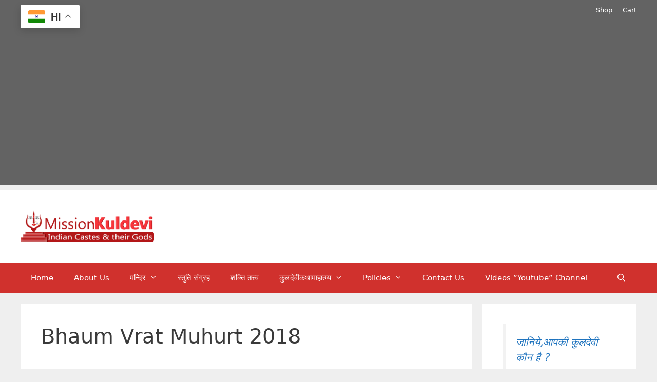

--- FILE ---
content_type: text/html; charset=UTF-8
request_url: https://www.missionkuldevi.in/tag/bhaum-vrat-muhurt-2018/
body_size: 18620
content:
<!DOCTYPE html><html lang="en-US"><head><meta charset="UTF-8"><link rel="profile" href="https://gmpg.org/xfn/11"><meta name='robots' content='noindex, follow' /><script>window._wca = window._wca || [];</script><link type="text/css" media="all" href="https://www.missionkuldevi.in/wp-content/cache/bpminifycss/css/bpminifycss_9a1a6314d616557360378f6ba3aa5193.css" rel="stylesheet" /><title>Bhaum Vrat Muhurt 2018 Archives - Mission Kuldevi - Indian Castes and their Gods</title><meta property="og:locale" content="en_US" /><meta property="og:type" content="article" /><meta property="og:title" content="Bhaum Vrat Muhurt 2018 Archives - Mission Kuldevi - Indian Castes and their Gods" /><meta property="og:url" content="https://www.missionkuldevi.in/tag/bhaum-vrat-muhurt-2018/" /><meta property="og:site_name" content="Mission Kuldevi - Indian Castes and their Gods" /><meta name="twitter:card" content="summary_large_image" /><script type="application/ld+json" class="yoast-schema-graph">{"@context":"https://schema.org","@graph":[{"@type":"CollectionPage","@id":"https://www.missionkuldevi.in/tag/bhaum-vrat-muhurt-2018/","url":"https://www.missionkuldevi.in/tag/bhaum-vrat-muhurt-2018/","name":"Bhaum Vrat Muhurt 2018 Archives - Mission Kuldevi - Indian Castes and their Gods","isPartOf":{"@id":"https://www.missionkuldevi.in/#website"},"primaryImageOfPage":{"@id":"https://www.missionkuldevi.in/tag/bhaum-vrat-muhurt-2018/#primaryimage"},"image":{"@id":"https://www.missionkuldevi.in/tag/bhaum-vrat-muhurt-2018/#primaryimage"},"thumbnailUrl":"https://i0.wp.com/www.missionkuldevi.in/wp-content/uploads/2018/03/Bhaum-Pradosh.jpg?fit=650%2C366&ssl=1","breadcrumb":{"@id":"https://www.missionkuldevi.in/tag/bhaum-vrat-muhurt-2018/#breadcrumb"},"inLanguage":"en-US"},{"@type":"ImageObject","inLanguage":"en-US","@id":"https://www.missionkuldevi.in/tag/bhaum-vrat-muhurt-2018/#primaryimage","url":"https://i0.wp.com/www.missionkuldevi.in/wp-content/uploads/2018/03/Bhaum-Pradosh.jpg?fit=650%2C366&ssl=1","contentUrl":"https://i0.wp.com/www.missionkuldevi.in/wp-content/uploads/2018/03/Bhaum-Pradosh.jpg?fit=650%2C366&ssl=1","width":650,"height":366,"caption":"mangalvar-pradosh-vrat"},{"@type":"BreadcrumbList","@id":"https://www.missionkuldevi.in/tag/bhaum-vrat-muhurt-2018/#breadcrumb","itemListElement":[{"@type":"ListItem","position":1,"name":"Home","item":"https://www.missionkuldevi.in/"},{"@type":"ListItem","position":2,"name":"Bhaum Vrat Muhurt 2018"}]},{"@type":"WebSite","@id":"https://www.missionkuldevi.in/#website","url":"https://www.missionkuldevi.in/","name":"Mission Kuldevi - Indian Castes and their Gods","description":"A Pilgrim to Kuldevi and Kuldevta of all Communities","publisher":{"@id":"https://www.missionkuldevi.in/#organization"},"potentialAction":[{"@type":"SearchAction","target":{"@type":"EntryPoint","urlTemplate":"https://www.missionkuldevi.in/?s={search_term_string}"},"query-input":{"@type":"PropertyValueSpecification","valueRequired":true,"valueName":"search_term_string"}}],"inLanguage":"en-US"},{"@type":"Organization","@id":"https://www.missionkuldevi.in/#organization","name":"Mission Kuldevi - Indian Castes and their Gods","url":"https://www.missionkuldevi.in/","logo":{"@type":"ImageObject","inLanguage":"en-US","@id":"https://www.missionkuldevi.in/#/schema/logo/image/","url":"https://i0.wp.com/www.missionkuldevi.in/wp-content/uploads/2017/10/mk-Logo-New.png?fit=545%2C130&ssl=1","contentUrl":"https://i0.wp.com/www.missionkuldevi.in/wp-content/uploads/2017/10/mk-Logo-New.png?fit=545%2C130&ssl=1","width":545,"height":130,"caption":"Mission Kuldevi - Indian Castes and their Gods"},"image":{"@id":"https://www.missionkuldevi.in/#/schema/logo/image/"}}]}</script><link rel='dns-prefetch' href='//www.google.com' /><link rel='dns-prefetch' href='//stats.wp.com' /><link rel='dns-prefetch' href='//fonts.googleapis.com' /><link rel='dns-prefetch' href='//jetpack.wordpress.com' /><link rel='dns-prefetch' href='//s0.wp.com' /><link rel='dns-prefetch' href='//public-api.wordpress.com' /><link rel='dns-prefetch' href='//0.gravatar.com' /><link rel='dns-prefetch' href='//1.gravatar.com' /><link rel='dns-prefetch' href='//2.gravatar.com' /><link rel='preconnect' href='//i0.wp.com' /><link rel='preconnect' href='//c0.wp.com' /><link rel="alternate" type="application/rss+xml" title="Mission Kuldevi - Indian Castes and their Gods &raquo; Feed" href="https://www.missionkuldevi.in/feed/" /><link rel="alternate" type="application/rss+xml" title="Mission Kuldevi - Indian Castes and their Gods &raquo; Comments Feed" href="https://www.missionkuldevi.in/comments/feed/" /><link rel="alternate" type="application/rss+xml" title="Mission Kuldevi - Indian Castes and their Gods &raquo; Bhaum Vrat Muhurt 2018 Tag Feed" href="https://www.missionkuldevi.in/tag/bhaum-vrat-muhurt-2018/feed/" /><link rel="alternate" type="application/rss+xml" title="Mission Kuldevi - Indian Castes and their Gods &raquo; Stories Feed" href="https://www.missionkuldevi.in/web-stories/feed/"><script type="text/javascript">
window._wpemojiSettings = {"baseUrl":"https:\/\/s.w.org\/images\/core\/emoji\/16.0.1\/72x72\/","ext":".png","svgUrl":"https:\/\/s.w.org\/images\/core\/emoji\/16.0.1\/svg\/","svgExt":".svg","source":{"concatemoji":"https:\/\/www.missionkuldevi.in\/wp-includes\/js\/wp-emoji-release.min.js?ver=6.8.3"}};
!function(s,n){var o,i,e;function c(e){try{var t={supportTests:e,timestamp:(new Date).valueOf()};sessionStorage.setItem(o,JSON.stringify(t))}catch(e){}}function p(e,t,n){e.clearRect(0,0,e.canvas.width,e.canvas.height),e.fillText(t,0,0);var t=new Uint32Array(e.getImageData(0,0,e.canvas.width,e.canvas.height).data),a=(e.clearRect(0,0,e.canvas.width,e.canvas.height),e.fillText(n,0,0),new Uint32Array(e.getImageData(0,0,e.canvas.width,e.canvas.height).data));return t.every(function(e,t){return e===a[t]})}function u(e,t){e.clearRect(0,0,e.canvas.width,e.canvas.height),e.fillText(t,0,0);for(var n=e.getImageData(16,16,1,1),a=0;a<n.data.length;a++)if(0!==n.data[a])return!1;return!0}function f(e,t,n,a){switch(t){case"flag":return n(e,"\ud83c\udff3\ufe0f\u200d\u26a7\ufe0f","\ud83c\udff3\ufe0f\u200b\u26a7\ufe0f")?!1:!n(e,"\ud83c\udde8\ud83c\uddf6","\ud83c\udde8\u200b\ud83c\uddf6")&&!n(e,"\ud83c\udff4\udb40\udc67\udb40\udc62\udb40\udc65\udb40\udc6e\udb40\udc67\udb40\udc7f","\ud83c\udff4\u200b\udb40\udc67\u200b\udb40\udc62\u200b\udb40\udc65\u200b\udb40\udc6e\u200b\udb40\udc67\u200b\udb40\udc7f");case"emoji":return!a(e,"\ud83e\udedf")}return!1}function g(e,t,n,a){var r="undefined"!=typeof WorkerGlobalScope&&self instanceof WorkerGlobalScope?new OffscreenCanvas(300,150):s.createElement("canvas"),o=r.getContext("2d",{willReadFrequently:!0}),i=(o.textBaseline="top",o.font="600 32px Arial",{});return e.forEach(function(e){i[e]=t(o,e,n,a)}),i}function t(e){var t=s.createElement("script");t.src=e,t.defer=!0,s.head.appendChild(t)}"undefined"!=typeof Promise&&(o="wpEmojiSettingsSupports",i=["flag","emoji"],n.supports={everything:!0,everythingExceptFlag:!0},e=new Promise(function(e){s.addEventListener("DOMContentLoaded",e,{once:!0})}),new Promise(function(t){var n=function(){try{var e=JSON.parse(sessionStorage.getItem(o));if("object"==typeof e&&"number"==typeof e.timestamp&&(new Date).valueOf()<e.timestamp+604800&&"object"==typeof e.supportTests)return e.supportTests}catch(e){}return null}();if(!n){if("undefined"!=typeof Worker&&"undefined"!=typeof OffscreenCanvas&&"undefined"!=typeof URL&&URL.createObjectURL&&"undefined"!=typeof Blob)try{var e="postMessage("+g.toString()+"("+[JSON.stringify(i),f.toString(),p.toString(),u.toString()].join(",")+"));",a=new Blob([e],{type:"text/javascript"}),r=new Worker(URL.createObjectURL(a),{name:"wpTestEmojiSupports"});return void(r.onmessage=function(e){c(n=e.data),r.terminate(),t(n)})}catch(e){}c(n=g(i,f,p,u))}t(n)}).then(function(e){for(var t in e)n.supports[t]=e[t],n.supports.everything=n.supports.everything&&n.supports[t],"flag"!==t&&(n.supports.everythingExceptFlag=n.supports.everythingExceptFlag&&n.supports[t]);n.supports.everythingExceptFlag=n.supports.everythingExceptFlag&&!n.supports.flag,n.DOMReady=!1,n.readyCallback=function(){n.DOMReady=!0}}).then(function(){return e}).then(function(){var e;n.supports.everything||(n.readyCallback(),(e=n.source||{}).concatemoji?t(e.concatemoji):e.wpemoji&&e.twemoji&&(t(e.twemoji),t(e.wpemoji)))}))}((window,document),window._wpemojiSettings);
</script><link rel='stylesheet' id='givewp-campaign-blocks-fonts-css' href='https://fonts.googleapis.com/css2?family=Inter%3Awght%40400%3B500%3B600%3B700&#038;display=swap&#038;ver=6.8.3' type='text/css' media='all' /><link rel='stylesheet' id='wp-block-library-css' href='https://c0.wp.com/c/6.8.3/wp-includes/css/dist/block-library/style.min.css' type='text/css' media='all' /><link rel='stylesheet' id='mediaelement-css' href='https://c0.wp.com/c/6.8.3/wp-includes/js/mediaelement/mediaelementplayer-legacy.min.css' type='text/css' media='all' /><link rel='stylesheet' id='wp-mediaelement-css' href='https://c0.wp.com/c/6.8.3/wp-includes/js/mediaelement/wp-mediaelement.min.css' type='text/css' media='all' /><link rel='stylesheet' id='apss-font-opensans-css' href='//fonts.googleapis.com/css?family=Open+Sans&#038;ver=6.8.3' type='text/css' media='all' /><link rel='stylesheet' id='woocommerce-layout-css' href='https://c0.wp.com/p/woocommerce/9.7.2/assets/css/woocommerce-layout.css' type='text/css' media='all' /><link rel='stylesheet' id='woocommerce-smallscreen-css' href='https://c0.wp.com/p/woocommerce/9.7.2/assets/css/woocommerce-smallscreen.css' type='text/css' media='only screen and (max-width: 768px)' /><link rel='stylesheet' id='woocommerce-general-css' href='https://c0.wp.com/p/woocommerce/9.7.2/assets/css/woocommerce.css' type='text/css' media='all' /><link rel='stylesheet' id='brands-styles-css' href='https://c0.wp.com/p/woocommerce/9.7.2/assets/css/brands.css' type='text/css' media='all' /><script type="text/javascript" src="https://c0.wp.com/c/6.8.3/wp-includes/js/jquery/jquery.min.js" id="jquery-core-js"></script><script type="text/javascript" src="https://c0.wp.com/c/6.8.3/wp-includes/js/jquery/jquery-migrate.min.js" id="jquery-migrate-js"></script><script type="text/javascript" src="https://www.missionkuldevi.in/wp-content/plugins/optimizer-for-faster-websites/js/function.js?ver=6.8.3" id="admin_caching_script-js"></script><script type="text/javascript" src="https://c0.wp.com/c/6.8.3/wp-includes/js/dist/hooks.min.js" id="wp-hooks-js"></script><script type="text/javascript" src="https://c0.wp.com/c/6.8.3/wp-includes/js/dist/i18n.min.js" id="wp-i18n-js"></script><script type="text/javascript" id="wp-i18n-js-after">
wp.i18n.setLocaleData( { 'text direction\u0004ltr': [ 'ltr' ] } );
</script><script type="text/javascript" id="give-campaign-options-js-extra">
var GiveCampaignOptions = {"isAdmin":"","adminUrl":"https:\/\/www.missionkuldevi.in\/wp-admin\/","campaignsAdminUrl":"https:\/\/www.missionkuldevi.in\/wp-admin\/edit.php?post_type=give_forms&page=give-campaigns","currency":"INR","currencySymbol":"\u20b9","isRecurringEnabled":null,"admin":null};
</script><script type="text/javascript" id="hugeit_forms_front_end_js-js-extra">
var huge_it_obj = {"nonce":"33118e7d9f"};
</script><script type="text/javascript" src="https://www.missionkuldevi.in/wp-content/plugins/forms-contact/js/recaptcha_front.js?ver=6.8.3" id="hugeit_forms_front_end_js-js"></script><script type="text/javascript" src="https://c0.wp.com/p/woocommerce/9.7.2/assets/js/jquery-blockui/jquery.blockUI.min.js" id="jquery-blockui-js" defer="defer" data-wp-strategy="defer"></script><script type="text/javascript" src="https://c0.wp.com/p/woocommerce/9.7.2/assets/js/js-cookie/js.cookie.min.js" id="js-cookie-js" defer="defer" data-wp-strategy="defer"></script><script type="text/javascript" id="woocommerce-js-extra">
var woocommerce_params = {"ajax_url":"\/wp-admin\/admin-ajax.php","wc_ajax_url":"\/?wc-ajax=%%endpoint%%","i18n_password_show":"Show password","i18n_password_hide":"Hide password"};
</script><script type="text/javascript" src="https://c0.wp.com/p/woocommerce/9.7.2/assets/js/frontend/woocommerce.min.js" id="woocommerce-js" defer="defer" data-wp-strategy="defer"></script><script type="text/javascript" id="give-js-extra">
var give_global_vars = {"ajaxurl":"https:\/\/www.missionkuldevi.in\/wp-admin\/admin-ajax.php","checkout_nonce":"4bd176e292","currency":"INR","currency_sign":"\u20b9","currency_pos":"before","thousands_separator":",","decimal_separator":".","no_gateway":"Please select a payment method.","bad_minimum":"The minimum custom donation amount for this form is","bad_maximum":"The maximum custom donation amount for this form is","general_loading":"Loading...","purchase_loading":"Please Wait...","textForOverlayScreen":"<h3>Processing...<\/h3><p>This will only take a second!<\/p>","number_decimals":"2","is_test_mode":"1","give_version":"4.0.0","magnific_options":{"main_class":"give-modal","close_on_bg_click":false},"form_translation":{"payment-mode":"Please select payment mode.","give_first":"Please enter your first name.","give_last":"Please enter your last name.","give_email":"Please enter a valid email address.","give_user_login":"Invalid email address or username.","give_user_pass":"Enter a password.","give_user_pass_confirm":"Enter the password confirmation.","give_agree_to_terms":"You must agree to the terms and conditions."},"confirm_email_sent_message":"Please check your email and click on the link to access your complete donation history.","ajax_vars":{"ajaxurl":"https:\/\/www.missionkuldevi.in\/wp-admin\/admin-ajax.php","ajaxNonce":"507d60969b","loading":"Loading","select_option":"Please select an option","default_gateway":"manual","permalinks":"1","number_decimals":2},"cookie_hash":"3b87c9807862459a1f51acc3b3a52834","session_nonce_cookie_name":"wp-give_session_reset_nonce_3b87c9807862459a1f51acc3b3a52834","session_cookie_name":"wp-give_session_3b87c9807862459a1f51acc3b3a52834","delete_session_nonce_cookie":"0"};var giveApiSettings = {"root":"https:\/\/www.missionkuldevi.in\/wp-json\/give-api\/v2\/","rest_base":"give-api\/v2"};
</script><script type="text/javascript" src="https://www.missionkuldevi.in/wp-content/plugins/give/build/assets/dist/js/give.js?ver=17d1d593d06c17a52510" id="give-js"></script><script type="text/javascript" src="https://www.missionkuldevi.in/wp-content/plugins/woo-checkout-for-digital-goods/public/js/woo-checkout-for-digital-goods-public.js?ver=3.8.2" id="woo-checkout-for-digital-goods-js"></script><script type="text/javascript" src="https://stats.wp.com/s-202603.js" id="woocommerce-analytics-js" defer="defer" data-wp-strategy="defer"></script><link rel="https://api.w.org/" href="https://www.missionkuldevi.in/wp-json/" /><link rel="alternate" title="JSON" type="application/json" href="https://www.missionkuldevi.in/wp-json/wp/v2/tags/8830" /><link rel="EditURI" type="application/rsd+xml" title="RSD" href="https://www.missionkuldevi.in/xmlrpc.php?rsd" /><meta name="generator" content="WordPress 6.8.3" /><meta name="generator" content="WooCommerce 9.7.2" /><script type="text/javascript">// IE Evitar seleccion de texto
document.onselectstart=function(){if (event.srcElement.type != "text" && event.srcElement.type != "textarea" && event.srcElement.type != "password")
return false
else return true;};// FIREFOX Evitar seleccion de texto
if (window.sidebar){document.onmousedown=function(e){var obj=e.target;if (obj.tagName.toUpperCase() == "INPUT" || obj.tagName.toUpperCase() == "TEXTAREA" || obj.tagName.toUpperCase() == "PASSWORD")
return true;
else
return false;}}// End --></script><meta name="generator" content="Give v4.0.0" /><meta name="google-site-verification" content="y-q7VmPkoKB9v0Csq8kBf4B6UZPVEQ_r8vBhDdckhiU" /><meta name="viewport" content="width=device-width, initial-scale=1"><noscript><style>.woocommerce-product-gallery{opacity:1 !important}</style></noscript><link rel="icon" href="https://i0.wp.com/www.missionkuldevi.in/wp-content/uploads/2019/06/cropped-mk.jpg?fit=32%2C32&#038;ssl=1" sizes="32x32" /><link rel="icon" href="https://i0.wp.com/www.missionkuldevi.in/wp-content/uploads/2019/06/cropped-mk.jpg?fit=192%2C192&#038;ssl=1" sizes="192x192" /><link rel="apple-touch-icon" href="https://i0.wp.com/www.missionkuldevi.in/wp-content/uploads/2019/06/cropped-mk.jpg?fit=180%2C180&#038;ssl=1" /><meta name="msapplication-TileImage" content="https://i0.wp.com/www.missionkuldevi.in/wp-content/uploads/2019/06/cropped-mk.jpg?fit=270%2C270&#038;ssl=1" /><meta name="google-site-verification" content="y-q7VmPkoKB9v0Csq8kBf4B6UZPVEQ_r8vBhDdckhiU" /><script async src="https://www.googletagmanager.com/gtag/js?id=UA-57164303-1"></script><script>window.dataLayer = window.dataLayer || [];function gtag(){dataLayer.push(arguments);}gtag('js', new Date());gtag('config', 'UA-57164303-1');</script><script async src="https://pagead2.googlesyndication.com/pagead/js/adsbygoogle.js?client=ca-pub-2523271523347839"
crossorigin="anonymous"></script></head><body data-rsssl=1 class="archive tag tag-bhaum-vrat-muhurt-2018 tag-8830 wp-custom-logo wp-embed-responsive wp-theme-generatepress theme-generatepress woocommerce-no-js give-test-mode give-page right-sidebar nav-below-header fluid-header separate-containers active-footer-widgets-3 nav-search-enabled nav-aligned-left header-aligned-left dropdown-hover" itemtype="https://schema.org/Blog" itemscope><a class="screen-reader-text skip-link" href="#content" title="Skip to content">Skip to content</a><div class="top-bar top-bar-align-right"><div class="inside-top-bar grid-container grid-parent"><aside id="nav_menu-2" class="widget inner-padding widget_nav_menu"><div class="menu-login-container"><ul id="menu-login" class="menu"><li id="menu-item-6873" class="menu-item menu-item-type-post_type menu-item-object-page menu-item-6873"><a href="https://www.missionkuldevi.in/shop/">Shop</a></li><li id="menu-item-6866" class="menu-item menu-item-type-post_type menu-item-object-page menu-item-6866"><a href="https://www.missionkuldevi.in/cart/">Cart</a></li></ul></div></aside><aside id="gtranslate-5" class="widget inner-padding widget_gtranslate"><h2 class="widget-title">Lan</h2><div class="gtranslate_wrapper" id="gt-wrapper-53926353"></div></aside></div></div><header id="masthead" class="site-header" itemtype="https://schema.org/WPHeader" itemscope><div class="inside-header grid-container grid-parent"><div class="site-logo"><a href="https://www.missionkuldevi.in/" title="Mission Kuldevi &#8211; Indian Castes and their Gods" rel="home"><img class="header-image" alt="Mission Kuldevi &#8211; Indian Castes and their Gods" src="https://i0.wp.com/www.missionkuldevi.in/wp-content/uploads/2017/10/mk-Logo-New.png?fit=545%2C130&#038;ssl=1" title="Mission Kuldevi &#8211; Indian Castes and their Gods" /></a></div></div></header><nav id="site-navigation" class="main-navigation" itemtype="https://schema.org/SiteNavigationElement" itemscope><div class="inside-navigation grid-container grid-parent"><form method="get" class="search-form navigation-search" action="https://www.missionkuldevi.in/"><input type="search" class="search-field" value="" name="s" title="Search" /></form><div class="mobile-bar-items"><span class="search-item"><a aria-label="Open Search Bar" href="#"></a></span></div><button class="menu-toggle" aria-controls="primary-menu" aria-expanded="false"><span class="mobile-menu">Menu</span></button><div id="primary-menu" class="main-nav"><ul id="menu-pm" class=" menu sf-menu"><li id="menu-item-5819" class="menu-item menu-item-type-custom menu-item-object-custom menu-item-home menu-item-5819"><a href="https://www.missionkuldevi.in/">Home</a></li><li id="menu-item-6824" class="menu-item menu-item-type-post_type menu-item-object-page menu-item-6824"><a href="https://www.missionkuldevi.in/about-us-html/">About Us</a></li><li id="menu-item-3789" class="menu-item menu-item-type-custom menu-item-object-custom menu-item-has-children menu-item-3789"><a target="_blank" href="https://www.missionkuldevi.in/kuldevi-lokdevi-devi-temples/">मन्दिर<span role="presentation" class="dropdown-menu-toggle"></span></a><ul class="sub-menu"><li id="menu-item-3763" class="menu-item menu-item-type-custom menu-item-object-custom menu-item-3763"><a target="_blank" href="https://www.missionkuldevi.in/kuldevi-lokdevi-devi-temples/">कुलदेवी / लोकदेवी</a></li><li id="menu-item-1576" class="menu-item menu-item-type-custom menu-item-object-custom menu-item-1576"><a target="_blank" href="https://www.missionkuldevi.in/category/kuldevta-lokdevtatemples/">कुलदेवता / लोकदेवता</a></li></ul></li><li id="menu-item-3782" class="menu-item menu-item-type-custom menu-item-object-custom menu-item-3782"><a target="_blank" href="https://www.missionkuldevi.in/stuti-sangrah-aarti-chalisa-stotra-mantra-bhajan-etc/">स्तुति संग्रह</a></li><li id="menu-item-1575" class="menu-item menu-item-type-custom menu-item-object-custom menu-item-1575"><a target="_blank" href="https://www.missionkuldevi.in/category/shakti-tattva/">शक्ति-तत्त्व</a></li><li id="menu-item-3748" class="menu-item menu-item-type-custom menu-item-object-custom menu-item-has-children menu-item-3748"><a target="_blank" href="https://www.missionkuldevi.in/category/%E0%A4%95%E0%A5%81%E0%A4%B2%E0%A4%A6%E0%A5%87%E0%A4%B5%E0%A5%80%E0%A4%95%E0%A4%A5%E0%A4%BE%E0%A4%AE%E0%A4%BE%E0%A4%B9%E0%A4%BE%E0%A4%A4%E0%A5%8D%E0%A4%AE%E0%A5%8D%E0%A4%AF/">कुलदेवीकथामाहात्म्य<span role="presentation" class="dropdown-menu-toggle"></span></a><ul class="sub-menu"><li id="menu-item-3762" class="menu-item menu-item-type-custom menu-item-object-custom menu-item-3762"><a target="_blank" href="https://www.missionkuldevi.in/2016/12/arasuri-ambaji-katha-mahatmya/">आरासुरी अम्बाजी</a></li><li id="menu-item-3761" class="menu-item menu-item-type-custom menu-item-object-custom menu-item-3761"><a target="_blank" href="https://www.missionkuldevi.in/2016/12/ashapura-mata-katha-mahatmya/">आशापूरा माता</a></li><li id="menu-item-3759" class="menu-item menu-item-type-custom menu-item-object-custom menu-item-3759"><a target="_blank" href="https://www.missionkuldevi.in/2016/12/karni-mata-katha-mahatmya-sanskrit-hindi-itihas/">करणी माता</a></li><li id="menu-item-3752" class="menu-item menu-item-type-custom menu-item-object-custom menu-item-3752"><a target="_blank" href="https://www.missionkuldevi.in/2017/01/kaila-mata-karauli-katha-itihas-sanskrit-hindi/">कैला माता</a></li><li id="menu-item-3750" class="menu-item menu-item-type-custom menu-item-object-custom menu-item-3750"><a target="_blank" href="https://www.missionkuldevi.in/2017/01/sheetla-mata-gurgaon-katha-itihas-hindi/">गुड़गाँव की शीतला माता</a></li><li id="menu-item-3757" class="menu-item menu-item-type-custom menu-item-object-custom menu-item-3757"><a target="_blank" href="https://www.missionkuldevi.in/2016/12/jeen-mata-katha-mahatmya-sanskrit-shlok-itihas-hindi/">जीण माता</a></li><li id="menu-item-3760" class="menu-item menu-item-type-custom menu-item-object-custom menu-item-has-children menu-item-3760"><a href="#">दधिमथी माता<span role="presentation" class="dropdown-menu-toggle"></span></a><ul class="sub-menu"><li id="menu-item-3756" class="menu-item menu-item-type-custom menu-item-object-custom menu-item-3756"><a target="_blank" href="https://www.missionkuldevi.in/2016/12/dadhimathi-mata-katha-mahatmya-sanskrit-shlok-itihas-hindi/">दधिमथी माता प्राकट्य</a></li><li id="menu-item-3749" class="menu-item menu-item-type-custom menu-item-object-custom menu-item-3749"><a target="_blank" href="https://www.missionkuldevi.in/2017/02/dadhimathi-mata-mangal-doha-chaupai-ramkumar-dadhich/">दधिमथी माता मंगल</a></li></ul></li><li id="menu-item-3751" class="menu-item menu-item-type-custom menu-item-object-custom menu-item-3751"><a target="_blank" href="https://www.missionkuldevi.in/2017/01/mahalakshmi-mata-agroha-dham-katha-itihas/">महालक्ष्मी माता (अग्रोहा धाम)</a></li><li id="menu-item-3755" class="menu-item menu-item-type-custom menu-item-object-custom menu-item-3755"><a target="_blank" href="https://www.missionkuldevi.in/2016/12/sachiya-mata-katha-mahatmya-shlok-itihas-hindi/">सच्चियाय माता</a></li><li id="menu-item-3754" class="menu-item menu-item-type-custom menu-item-object-custom menu-item-3754"><a target="_blank" href="https://www.missionkuldevi.in/2016/12/sundha-mata-katha-mahatmya-shlok-itihas-hindi/">सुन्धा माता</a></li><li id="menu-item-3753" class="menu-item menu-item-type-custom menu-item-object-custom menu-item-3753"><a target="_blank" href="https://www.missionkuldevi.in/2016/12/hinglaj-mata-katha-mahatmya-shlok-itihas-hindi/">हिंगलाज माता</a></li></ul></li><li id="menu-item-6834" class="menu-item menu-item-type-custom menu-item-object-custom menu-item-home menu-item-has-children menu-item-6834"><a href="https://www.missionkuldevi.in/">Policies<span role="presentation" class="dropdown-menu-toggle"></span></a><ul class="sub-menu"><li id="menu-item-6884" class="menu-item menu-item-type-post_type menu-item-object-page menu-item-6884"><a href="https://www.missionkuldevi.in/terms-and-conditions/">Terms and Conditions</a></li><li id="menu-item-6833" class="menu-item menu-item-type-post_type menu-item-object-page menu-item-6833"><a href="https://www.missionkuldevi.in/privacy-policy/">Privacy Policy</a></li><li id="menu-item-6832" class="menu-item menu-item-type-post_type menu-item-object-page menu-item-6832"><a href="https://www.missionkuldevi.in/refund_returns/">Refund and Returns Policy</a></li></ul></li><li id="menu-item-6827" class="menu-item menu-item-type-post_type menu-item-object-page menu-item-6827"><a href="https://www.missionkuldevi.in/contact-us-html/">Contact Us</a></li><li id="menu-item-4728" class="menu-item menu-item-type-custom menu-item-object-custom menu-item-4728"><a href="https://www.youtube.com/channel/UC8QEZT67guyaiWn8L_Av9ng?sub_confirmation=1">Videos &#8221;Youtube&#8221; Channel</a></li><li class="search-item"><a aria-label="Open Search Bar" href="#"></a></li></ul></div></div></nav><div id="page" class="hfeed site grid-container container grid-parent"><div id="content" class="site-content"><div id="primary" class="content-area grid-parent mobile-grid-100 grid-75 tablet-grid-75"><main id="main" class="site-main"><header class="page-header"><h1 class="page-title">Bhaum Vrat Muhurt 2018</h1></header><article id="post-4647" class="post-4647 post type-post status-publish format-standard has-post-thumbnail hentry category-2793 tag-bhaum-pradosh-udyapan-vidhi tag-bhaum-pradosh-vrat-dates-and-timings-in-2018 tag-bhaum-pradosh-vrat-katha tag-bhaum-pradosh-vrat-katha-hindi tag-bhaum-pradosh-vrat-ke-laabh tag-bhaum-pradosh-vrat-vidhi tag-bhaum-vrat-muhurt-2018 tag-mangal-pradosh-udyapan-vidhi tag-mangalvar-pradosh-vrat-katha tag-mangalvar-pradosh-vrat-vidhi" itemtype="https://schema.org/CreativeWork" itemscope><div class="inside-article"><header class="entry-header"><h2 class="entry-title" itemprop="headline"><a href="https://www.missionkuldevi.in/2018/03/mangalvar-pradosh-vrat-katha-bhaum-pradosh-puja-vidhi-dates-timings-muhurt-hindi/" rel="bookmark">मंगल प्रदोष व्रत कथा, पूजा विधि, महत्त्व व मुहूर्त | भौम प्रदोष | Mangalvar Pradosh Vrat Katha</a></h2><div class="entry-meta"><span class="posted-on"><a href="https://www.missionkuldevi.in/2018/03/mangalvar-pradosh-vrat-katha-bhaum-pradosh-puja-vidhi-dates-timings-muhurt-hindi/" title="9:42 am" rel="bookmark"><time class="updated" datetime="2018-03-29T17:44:04+05:30" itemprop="dateModified">March 29, 2018</time><time class="entry-date published" datetime="2018-03-29T09:42:56+05:30" itemprop="datePublished">March 29, 2018</time></a></span> <span class="byline">by <span class="author vcard" itemprop="author" itemtype="https://schema.org/Person" itemscope><a class="url fn n" href="https://www.missionkuldevi.in/author/missionkuldevi/" title="View all posts by Sanjay Sharma" rel="author" itemprop="url"><span class="author-name" itemprop="name">Sanjay Sharma</span></a></span></span> </div></header><div class="post-image"><a href="https://www.missionkuldevi.in/2018/03/mangalvar-pradosh-vrat-katha-bhaum-pradosh-puja-vidhi-dates-timings-muhurt-hindi/"><img width="650" height="366" src="https://i0.wp.com/www.missionkuldevi.in/wp-content/uploads/2018/03/Bhaum-Pradosh.jpg?fit=650%2C366&amp;ssl=1" class="attachment-full size-full wp-post-image" alt="mangalvar-pradosh-vrat" itemprop="image" decoding="async" fetchpriority="high" srcset="https://i0.wp.com/www.missionkuldevi.in/wp-content/uploads/2018/03/Bhaum-Pradosh.jpg?w=650&amp;ssl=1 650w, https://i0.wp.com/www.missionkuldevi.in/wp-content/uploads/2018/03/Bhaum-Pradosh.jpg?resize=300%2C169&amp;ssl=1 300w" sizes="(max-width: 650px) 100vw, 650px" /></a></div><div class="entry-summary" itemprop="text"><p>Bhaum Pradosh / Mangalvar Pradosh Vrat Katha in Hindi : प्रत्येक माह की दोनों पक्षों की त्रयोदशी के दिन संध्याकाल के समय को “प्रदोष” कहा जाता है और इस दिन शिवजी को प्रसन्न करने के लिए प्रदोष व्रत रखा जाता है। जब प्रदोष व्रत मंगलवार को आता है तो इसे ‘भौम प्रदोष’ कहा जाता है। &#8230; <a title="मंगल प्रदोष व्रत कथा, पूजा विधि, महत्त्व व मुहूर्त | भौम प्रदोष | Mangalvar Pradosh Vrat Katha" class="read-more" href="https://www.missionkuldevi.in/2018/03/mangalvar-pradosh-vrat-katha-bhaum-pradosh-puja-vidhi-dates-timings-muhurt-hindi/">Read more <span class="screen-reader-text">मंगल प्रदोष व्रत कथा, पूजा विधि, महत्त्व व मुहूर्त | भौम प्रदोष | Mangalvar Pradosh Vrat Katha</span></a></p></div><footer class="entry-meta"><span class="cat-links"><span class="screen-reader-text">Categories </span><a href="https://www.missionkuldevi.in/category/%e0%a4%b5%e0%a5%8d%e0%a4%b0%e0%a4%a4-%e0%a4%95%e0%a4%a5%e0%a4%be/" rel="category tag">व्रत कथा</a></span> <span class="tags-links"><span class="screen-reader-text">Tags </span><a href="https://www.missionkuldevi.in/tag/bhaum-pradosh-udyapan-vidhi/" rel="tag">Bhaum Pradosh Udyapan Vidhi</a>, <a href="https://www.missionkuldevi.in/tag/bhaum-pradosh-vrat-dates-and-timings-in-2018/" rel="tag">Bhaum Pradosh Vrat Dates and Timings in 2018</a>, <a href="https://www.missionkuldevi.in/tag/bhaum-pradosh-vrat-katha/" rel="tag">Bhaum Pradosh Vrat Katha</a>, <a href="https://www.missionkuldevi.in/tag/bhaum-pradosh-vrat-katha-hindi/" rel="tag">Bhaum Pradosh Vrat Katha Hindi</a>, <a href="https://www.missionkuldevi.in/tag/bhaum-pradosh-vrat-ke-laabh/" rel="tag">Bhaum Pradosh Vrat ke Laabh</a>, <a href="https://www.missionkuldevi.in/tag/bhaum-pradosh-vrat-vidhi/" rel="tag">Bhaum Pradosh Vrat Vidhi</a>, <a href="https://www.missionkuldevi.in/tag/bhaum-vrat-muhurt-2018/" rel="tag">Bhaum Vrat Muhurt 2018</a>, <a href="https://www.missionkuldevi.in/tag/mangal-pradosh-udyapan-vidhi/" rel="tag">Mangal Pradosh Udyapan Vidhi</a>, <a href="https://www.missionkuldevi.in/tag/mangalvar-pradosh-vrat-katha/" rel="tag">Mangalvar Pradosh Vrat Katha</a>, <a href="https://www.missionkuldevi.in/tag/mangalvar-pradosh-vrat-vidhi/" rel="tag">Mangalvar Pradosh Vrat Vidhi</a></span> <span class="comments-link"><a href="https://www.missionkuldevi.in/2018/03/mangalvar-pradosh-vrat-katha-bhaum-pradosh-puja-vidhi-dates-timings-muhurt-hindi/#comments">1 Comment</a></span> </footer></div></article></main></div><div id="right-sidebar" class="widget-area grid-25 tablet-grid-25 grid-parent sidebar" itemtype="https://schema.org/WPSideBar" itemscope><div class="inside-right-sidebar"><aside id="block-2" class="widget inner-padding widget_block"><figure class="wp-block-embed is-type-wp-embed is-provider-mission-kuldevi-indian-castes-and-their-gods wp-block-embed-mission-kuldevi-indian-castes-and-their-gods"><div class="wp-block-embed__wrapper"><blockquote class="wp-embedded-content" data-secret="aOtHUlpdsP"><a href="https://www.missionkuldevi.in/product/meri-kuldevi-kaun-hai/">जानिये,आपकी कुलदेवी कौन है ?</a></blockquote><iframe loading="lazy" class="wp-embedded-content" sandbox="allow-scripts" security="restricted" style="position: absolute; clip: rect(1px, 1px, 1px, 1px);" title="&#8220;जानिये,आपकी कुलदेवी कौन है ?&#8221; &#8212; Mission Kuldevi - Indian Castes and their Gods" src="https://www.missionkuldevi.in/product/meri-kuldevi-kaun-hai/embed/#?secret=aOtHUlpdsP" data-secret="aOtHUlpdsP" width="600" height="338" frameborder="0" marginwidth="0" marginheight="0" scrolling="no"></iframe></div></figure></aside><aside id="text-15" class="widget inner-padding widget_text"><h2 class="widget-title">Subscribe our Youtube Channel</h2><div class="textwidget"><script src="https://apis.google.com/js/platform.js"></script><div class="g-ytsubscribe" data-channelid="UC8QEZT67guyaiWn8L_Av9ng" data-layout="full" data-count="default"></div></div></aside><aside id="recent-posts-2" class="widget inner-padding widget_recent_entries"><h2 class="widget-title">Recent Posts</h2><ul><li><a href="https://www.missionkuldevi.in/2025/03/sheetla-mata-pooja-vidhi-katha-muhurt-aarti-chalisa-lyrics-hindi/">Sheetla Ashtami Puja Vidhi 2025 : शीतला माता पूजा विधि, कथा, आरती व चालीसा</a></li><li><a href="https://www.missionkuldevi.in/2025/03/significance-history-navratri-9-day-indian-festival/">Chaitra Navratri 2025 : Puja Vidhi | Dates | Puja Muhurt| चैत्र नवरात्रि का महत्त्व व इतिहास</a></li><li><a href="https://www.missionkuldevi.in/2025/03/shardiya-navratri-ashwin/">Ashwin Navratri 2025: शारदीय नवरात्रि | मुहूर्त्त, पूजा विधि व महत्त्व</a></li><li><a href="https://www.missionkuldevi.in/2025/02/darji-sama/">दर्जी समाज का परिचय, उत्पत्ति, गौत्र व कुलदेवी | Darji Samaj in Hindi</a></li><li><a href="https://www.missionkuldevi.in/2024/05/dwadash-jyotirling/">द्वादश ज्योतिर्लिंग: भारत के 12 पवित्र शिव मंदिरों का सम्पूर्ण विवरण</a></li><li><a href="https://www.missionkuldevi.in/2023/07/gadariya-samaj/">गडरिया समाज: परिचय, इतिहास, रीती-रिवाज व योगदान | Gadariya Samaj History in Hindi</a></li><li><a href="https://www.missionkuldevi.in/2023/07/pinjara-samaj/">पिंजारा समाज का परिचय, इतिहास व कुलदेवी  | Pinjara Samaj in Hindi </a></li><li><a href="https://www.missionkuldevi.in/2023/04/kahar-mehra-bhoi-samaj/">कहार, मेहरा व भोई समाज का परिचय, इतिहास, गौत्र, खाँपें व कुलदेवी | Kahar, Mehra, Bhoi Samaj in Hindi     </a></li><li><a href="https://www.missionkuldevi.in/2023/04/lakhara-samaj/">लखारा समाज का परिचय, इतिहास, खाँपे व कुलदेवी | Lakhara Samaj in Hindi    </a></li><li><a href="https://www.missionkuldevi.in/2023/04/thathera-kansara-samaj/">ठठेरा और कंसारा समाज का परिचय, इतिहास, गौत्र व कुलदेवी  | Thathera, Kansara Samaj in Hindi     </a></li></ul></aside><aside id="categories-2" class="widget inner-padding widget_categories"><h2 class="widget-title">Categories</h2><ul><li class="cat-item cat-item-4"><a href="https://www.missionkuldevi.in/category/community-wise-kuldevi/">Community wise Kuldevi</a></li><li class="cat-item cat-item-8350"><a href="https://www.missionkuldevi.in/category/community-gotra-wise-kuldevi/">Community-Gotra wise Kuldevi</a></li><li class="cat-item cat-item-8598"><a href="https://www.missionkuldevi.in/category/festivals/">Festivals</a></li><li class="cat-item cat-item-10376"><a href="https://www.missionkuldevi.in/category/kannada-aarti/">Kannada Aarti</a></li><li class="cat-item cat-item-15"><a href="https://www.missionkuldevi.in/category/kuldevi-miracles/">Kuldevi Miracles</a></li><li class="cat-item cat-item-3062"><a href="https://www.missionkuldevi.in/category/kuldevi-temples-en/">Kuldevi Temples</a></li><li class="cat-item cat-item-6"><a href="https://www.missionkuldevi.in/category/kuldevi-temples/">Kuldevi Temples</a></li><li class="cat-item cat-item-5"><a href="https://www.missionkuldevi.in/category/kuldevta-lokdevtatemples/">Kuldevta / Lokdevta Temples</a></li><li class="cat-item cat-item-1891"><a href="https://www.missionkuldevi.in/category/navratri/">Navratri</a></li><li class="cat-item cat-item-2"><a href="https://www.missionkuldevi.in/category/saptmatrika/">Saptmatrika</a></li><li class="cat-item cat-item-37"><a href="https://www.missionkuldevi.in/category/shakti-tattva/">Shakti Tattva</a></li><li class="cat-item cat-item-1"><a href="https://www.missionkuldevi.in/category/uncategorized/">Uncategorized</a></li><li class="cat-item cat-item-2953"><a href="https://www.missionkuldevi.in/category/uncategorized-hi/">Uncategorized</a></li><li class="cat-item cat-item-2163"><a href="https://www.missionkuldevi.in/category/wallpapers/">Wallpapers</a></li><li class="cat-item cat-item-10448"><a href="https://www.missionkuldevi.in/category/%e0%a4%85%e0%a4%a8%e0%a5%8d%e0%a4%af-%e0%a4%b8%e0%a4%ae%e0%a4%be%e0%a4%9c-hi/">अन्य समाज</a></li><li class="cat-item cat-item-2571"><a href="https://www.missionkuldevi.in/category/aarti-chalisa-sangrah/">आरती व चालीसा संग्रह</a></li><li class="cat-item cat-item-2335"><a href="https://www.missionkuldevi.in/category/kuldevi-parichay-utpatti-svarup-mahima/">कुलदेवी परिचय &#8211; उत्पत्ति, स्वरूप व महत्त्व</a></li><li class="cat-item cat-item-2346"><a href="https://www.missionkuldevi.in/category/%e0%a4%95%e0%a5%81%e0%a4%b2%e0%a4%a6%e0%a5%87%e0%a4%b5%e0%a5%80%e0%a4%95%e0%a4%a5%e0%a4%be%e0%a4%ae%e0%a4%be%e0%a4%b9%e0%a4%be%e0%a4%a4%e0%a5%8d%e0%a4%ae%e0%a5%8d%e0%a4%af/">कुलदेवीकथामाहात्म्य</a></li><li class="cat-item cat-item-10446"><a href="https://www.missionkuldevi.in/category/%e0%a4%ac%e0%a5%8d%e0%a4%b0%e0%a4%be%e0%a4%b9%e0%a5%8d%e0%a4%ae%e0%a4%a3/">ब्राह्मण</a></li><li class="cat-item cat-item-1828"><a href="https://www.missionkuldevi.in/category/bhajan-geet/">भजन-गीत</a></li><li class="cat-item cat-item-2547"><a href="https://www.missionkuldevi.in/category/bhargava-samaj/">भार्गव समाज</a></li><li class="cat-item cat-item-2763"><a href="https://www.missionkuldevi.in/category/%e0%a4%ae%e0%a4%82%e0%a4%a4%e0%a5%8d%e0%a4%b0/">मंत्र</a></li><li class="cat-item cat-item-2453"><a href="https://www.missionkuldevi.in/category/%e0%a4%ae%e0%a5%87%e0%a4%b0%e0%a5%80-%e0%a4%af%e0%a4%be%e0%a4%a4%e0%a5%8d%e0%a4%b0%e0%a4%be/">मेरी यात्रा</a></li><li class="cat-item cat-item-10360"><a href="https://www.missionkuldevi.in/category/rajput-vansh/">राजपूत वंश</a></li><li class="cat-item cat-item-10362"><a href="https://www.missionkuldevi.in/category/rajput-vansh/rathore-vansh/">राठौड़ वंश</a></li><li class="cat-item cat-item-1684"><a href="https://www.missionkuldevi.in/category/%e0%a4%b5%e0%a4%bf%e0%a4%b5%e0%a4%bf%e0%a4%a7/">विविध</a></li><li class="cat-item cat-item-10447"><a href="https://www.missionkuldevi.in/category/%e0%a4%b5%e0%a5%88%e0%a4%b6%e0%a5%8d%e0%a4%af/">वैश्य</a></li><li class="cat-item cat-item-2793"><a href="https://www.missionkuldevi.in/category/%e0%a4%b5%e0%a5%8d%e0%a4%b0%e0%a4%a4-%e0%a4%95%e0%a4%a5%e0%a4%be/">व्रत कथा</a></li><li class="cat-item cat-item-2764"><a href="https://www.missionkuldevi.in/category/stuti-stotram/">स्तुति-स्तोत्रम्</a></li></ul></aside><aside id="newsletterwidget-3" class="widget inner-padding widget_newsletterwidget"><h2 class="widget-title">&#8220;जय माँ कुलदेवी&#8221;</h2>मिशन कुलदेवी से जुड़िये। सब्सक्राइब कीजिये और ई-मेल द्वारा कुलदेवी विषयक लेख पाइये। कुलदेवियों के इस महाअभियान का हिस्सा बनिए।<div class="tnp tnp-subscription tnp-widget"><form method="post" action="https://www.missionkuldevi.in/wp-admin/admin-ajax.php?action=tnp&amp;na=s"><input type="hidden" name="nr" value="widget"><input type="hidden" name="nlang" value=""><div class="tnp-field tnp-field-email"><label for="tnp-1">Email</label><input class="tnp-email" type="email" name="ne" id="tnp-1" value="" placeholder="" required></div><div class="tnp-field tnp-field-button" style="text-align: left"><input class="tnp-submit" type="submit" value="Subscribe" style=""></div></form></div></aside><aside id="newsletterwidget-5" class="widget inner-padding widget_newsletterwidget"><h2 class="widget-title">Jai Maa Kuldevi</h2>Please Subscribe<div class="tnp tnp-subscription tnp-widget"><form method="post" action="https://www.missionkuldevi.in/wp-admin/admin-ajax.php?action=tnp&amp;na=s"><input type="hidden" name="nr" value="widget"><input type="hidden" name="nlang" value=""><div class="tnp-field tnp-field-email"><label for="tnp-3">Email</label><input class="tnp-email" type="email" name="ne" id="tnp-3" value="" placeholder="" required></div><div class="tnp-field tnp-field-button" style="text-align: left"><input class="tnp-submit" type="submit" value="Subscribe" style=""></div></form></div></aside></div></div></div></div><div class="site-footer"><footer class="site-info" itemtype="https://schema.org/WPFooter" itemscope><div class="inside-site-info grid-container grid-parent"><div class="copyright-bar"><span class="copyright">&copy; 2026 Mission Kuldevi - Indian Castes and their Gods</span> &bull; Powered by <a href="https://generatepress.com" itemprop="url">GeneratePress</a></div></div></footer></div><script type="speculationrules">{"prefetch":[{"source":"document","where":{"and":[{"href_matches":"\/*"},{"not":{"href_matches":["\/wp-*.php","\/wp-admin\/*","\/wp-content\/uploads\/*","\/wp-content\/*","\/wp-content\/plugins\/*","\/wp-content\/themes\/generatepress\/*","\/*\\?(.+)"]}},{"not":{"selector_matches":"a[rel~=\"nofollow\"]"}},{"not":{"selector_matches":".no-prefetch, .no-prefetch a"}}]},"eagerness":"conservative"}]}</script><div class="wrap"><p style="text-align: center;"><small>This site is protected by <a title="Wp-Copyrightpro" href="http://wp-copyrightpro.com/" target="_blank">wp-copyrightpro.com</a></small></p></div><div id="mdc-target-blank-modal" style="display: none"><img id="mdc-target-blank-modal-loader" src="https://www.missionkuldevi.in/wp-content/plugins/mdc-target-blank/assets/img/loader.gif" /></div><script type='text/javascript'>(function () {var c = document.body.className;c = c.replace(/woocommerce-no-js/, 'woocommerce-js');document.body.className = c;})();</script><link rel='stylesheet' id='wc-blocks-style-css' href='https://c0.wp.com/p/woocommerce/9.7.2/assets/client/blocks/wc-blocks.css' type='text/css' media='all' /><script type="text/javascript" src="https://c0.wp.com/c/6.8.3/wp-includes/js/dist/vendor/react.min.js" id="react-js"></script><script type="text/javascript" src="https://c0.wp.com/c/6.8.3/wp-includes/js/dist/vendor/react-jsx-runtime.min.js" id="react-jsx-runtime-js"></script><script type="text/javascript" src="https://c0.wp.com/c/6.8.3/wp-includes/js/dist/vendor/wp-polyfill.min.js" id="wp-polyfill-js"></script><script type="text/javascript" src="https://c0.wp.com/c/6.8.3/wp-includes/js/dist/url.min.js" id="wp-url-js"></script><script type="text/javascript" src="https://c0.wp.com/c/6.8.3/wp-includes/js/dist/api-fetch.min.js" id="wp-api-fetch-js"></script><script type="text/javascript" id="wp-api-fetch-js-after">
wp.apiFetch.use( wp.apiFetch.createRootURLMiddleware( "https://www.missionkuldevi.in/wp-json/" ) );
wp.apiFetch.nonceMiddleware = wp.apiFetch.createNonceMiddleware( "b9ffd071e6" );wp.apiFetch.use( wp.apiFetch.nonceMiddleware );wp.apiFetch.use( wp.apiFetch.mediaUploadMiddleware );wp.apiFetch.nonceEndpoint = "https://www.missionkuldevi.in/wp-admin/admin-ajax.php?action=rest-nonce";

</script><script type="text/javascript" src="https://c0.wp.com/c/6.8.3/wp-includes/js/dist/vendor/react-dom.min.js" id="react-dom-js"></script><script type="text/javascript" src="https://c0.wp.com/c/6.8.3/wp-includes/js/dist/dom-ready.min.js" id="wp-dom-ready-js"></script><script type="text/javascript" src="https://c0.wp.com/c/6.8.3/wp-includes/js/dist/a11y.min.js" id="wp-a11y-js"></script><script type="text/javascript" src="https://c0.wp.com/c/6.8.3/wp-includes/js/dist/blob.min.js" id="wp-blob-js"></script><script type="text/javascript" src="https://c0.wp.com/c/6.8.3/wp-includes/js/dist/block-serialization-default-parser.min.js" id="wp-block-serialization-default-parser-js"></script><script type="text/javascript" src="https://c0.wp.com/c/6.8.3/wp-includes/js/dist/autop.min.js" id="wp-autop-js"></script><script type="text/javascript" src="https://c0.wp.com/c/6.8.3/wp-includes/js/dist/deprecated.min.js" id="wp-deprecated-js"></script><script type="text/javascript" src="https://c0.wp.com/c/6.8.3/wp-includes/js/dist/dom.min.js" id="wp-dom-js"></script><script type="text/javascript" src="https://c0.wp.com/c/6.8.3/wp-includes/js/dist/escape-html.min.js" id="wp-escape-html-js"></script><script type="text/javascript" src="https://c0.wp.com/c/6.8.3/wp-includes/js/dist/element.min.js" id="wp-element-js"></script><script type="text/javascript" src="https://c0.wp.com/c/6.8.3/wp-includes/js/dist/is-shallow-equal.min.js" id="wp-is-shallow-equal-js"></script><script type="text/javascript" src="https://c0.wp.com/c/6.8.3/wp-includes/js/dist/keycodes.min.js" id="wp-keycodes-js"></script><script type="text/javascript" src="https://c0.wp.com/c/6.8.3/wp-includes/js/dist/priority-queue.min.js" id="wp-priority-queue-js"></script><script type="text/javascript" src="https://c0.wp.com/c/6.8.3/wp-includes/js/dist/compose.min.js" id="wp-compose-js"></script><script type="text/javascript" src="https://c0.wp.com/c/6.8.3/wp-includes/js/dist/private-apis.min.js" id="wp-private-apis-js"></script><script type="text/javascript" src="https://c0.wp.com/c/6.8.3/wp-includes/js/dist/redux-routine.min.js" id="wp-redux-routine-js"></script><script type="text/javascript" src="https://c0.wp.com/c/6.8.3/wp-includes/js/dist/data.min.js" id="wp-data-js"></script><script type="text/javascript" id="wp-data-js-after">
( function() {var userId = 0;var storageKey = "WP_DATA_USER_" + userId;wp.data
.use( wp.data.plugins.persistence, { storageKey: storageKey } );} )();
</script><script type="text/javascript" src="https://c0.wp.com/c/6.8.3/wp-includes/js/dist/html-entities.min.js" id="wp-html-entities-js"></script><script type="text/javascript" src="https://c0.wp.com/c/6.8.3/wp-includes/js/dist/rich-text.min.js" id="wp-rich-text-js"></script><script type="text/javascript" src="https://c0.wp.com/c/6.8.3/wp-includes/js/dist/shortcode.min.js" id="wp-shortcode-js"></script><script type="text/javascript" src="https://c0.wp.com/c/6.8.3/wp-includes/js/dist/warning.min.js" id="wp-warning-js"></script><script type="text/javascript" src="https://c0.wp.com/c/6.8.3/wp-includes/js/dist/blocks.min.js" id="wp-blocks-js"></script><script type="text/javascript" src="https://c0.wp.com/c/6.8.3/wp-includes/js/dist/vendor/moment.min.js" id="moment-js"></script><script type="text/javascript" id="moment-js-after">
moment.updateLocale( 'en_US', {"months":["January","February","March","April","May","June","July","August","September","October","November","December"],"monthsShort":["Jan","Feb","Mar","Apr","May","Jun","Jul","Aug","Sep","Oct","Nov","Dec"],"weekdays":["Sunday","Monday","Tuesday","Wednesday","Thursday","Friday","Saturday"],"weekdaysShort":["Sun","Mon","Tue","Wed","Thu","Fri","Sat"],"week":{"dow":1},"longDateFormat":{"LT":"g:i a","LTS":null,"L":null,"LL":"F j, Y","LLL":"F j, Y g:i a","LLLL":null}} );
</script><script type="text/javascript" src="https://c0.wp.com/c/6.8.3/wp-includes/js/dist/date.min.js" id="wp-date-js"></script><script type="text/javascript" id="wp-date-js-after">
wp.date.setSettings( {"l10n":{"locale":"en_US","months":["January","February","March","April","May","June","July","August","September","October","November","December"],"monthsShort":["Jan","Feb","Mar","Apr","May","Jun","Jul","Aug","Sep","Oct","Nov","Dec"],"weekdays":["Sunday","Monday","Tuesday","Wednesday","Thursday","Friday","Saturday"],"weekdaysShort":["Sun","Mon","Tue","Wed","Thu","Fri","Sat"],"meridiem":{"am":"am","pm":"pm","AM":"AM","PM":"PM"},"relative":{"future":"%s from now","past":"%s ago","s":"a second","ss":"%d seconds","m":"a minute","mm":"%d minutes","h":"an hour","hh":"%d hours","d":"a day","dd":"%d days","M":"a month","MM":"%d months","y":"a year","yy":"%d years"},"startOfWeek":1},"formats":{"time":"g:i a","date":"F j, Y","datetime":"F j, Y g:i a","datetimeAbbreviated":"M j, Y g:i a"},"timezone":{"offset":5.5,"offsetFormatted":"5:30","string":"Asia\/Kolkata","abbr":"IST"}} );
</script><script type="text/javascript" src="https://c0.wp.com/c/6.8.3/wp-includes/js/dist/primitives.min.js" id="wp-primitives-js"></script><script type="text/javascript" src="https://c0.wp.com/c/6.8.3/wp-includes/js/dist/components.min.js" id="wp-components-js"></script><script type="text/javascript" src="https://c0.wp.com/c/6.8.3/wp-includes/js/dist/keyboard-shortcuts.min.js" id="wp-keyboard-shortcuts-js"></script><script type="text/javascript" src="https://c0.wp.com/c/6.8.3/wp-includes/js/dist/commands.min.js" id="wp-commands-js"></script><script type="text/javascript" src="https://c0.wp.com/c/6.8.3/wp-includes/js/dist/notices.min.js" id="wp-notices-js"></script><script type="text/javascript" src="https://c0.wp.com/c/6.8.3/wp-includes/js/dist/preferences-persistence.min.js" id="wp-preferences-persistence-js"></script><script type="text/javascript" src="https://c0.wp.com/c/6.8.3/wp-includes/js/dist/preferences.min.js" id="wp-preferences-js"></script><script type="text/javascript" id="wp-preferences-js-after">
( function() {var serverData = false;var userId = "0";var persistenceLayer = wp.preferencesPersistence.__unstableCreatePersistenceLayer( serverData, userId );var preferencesStore = wp.preferences.store;wp.data.dispatch( preferencesStore ).setPersistenceLayer( persistenceLayer );} ) ();
</script><script type="text/javascript" src="https://c0.wp.com/c/6.8.3/wp-includes/js/dist/style-engine.min.js" id="wp-style-engine-js"></script><script type="text/javascript" src="https://c0.wp.com/c/6.8.3/wp-includes/js/dist/token-list.min.js" id="wp-token-list-js"></script><script type="text/javascript" src="https://c0.wp.com/c/6.8.3/wp-includes/js/dist/block-editor.min.js" id="wp-block-editor-js"></script><script type="text/javascript" src="https://c0.wp.com/c/6.8.3/wp-includes/js/dist/core-data.min.js" id="wp-core-data-js"></script><script type="text/javascript" src="https://www.missionkuldevi.in/wp-content/plugins/give/build/campaignEntity.js?ver=20138083e3cf4ad108e2" id="givewp-campaign-entity-js"></script><script type="text/javascript" id="apss-frontend-mainjs-js-extra">
var frontend_ajax_object = {"ajax_url":"https:\/\/www.missionkuldevi.in\/wp-admin\/admin-ajax.php","ajax_nonce":"f9ba407cf3"};
</script><script type="text/javascript" src="https://www.missionkuldevi.in/wp-content/plugins/accesspress-social-share/js/frontend.js?ver=4.5.6" id="apss-frontend-mainjs-js"></script><script defer async type="text/javascript" src="https://www.google.com/recaptcha/api.js?onload=hugeit_forms_onloadCallback&amp;render=explicit&amp;ver=1.0.0" id="recaptcha-js"></script><script type="text/javascript" id="mdc-target-blank-js-extra">
var TBLANK = {"ajaxurl":"https:\/\/www.missionkuldevi.in\/wp-admin\/admin-ajax.php","_wpnonce":"1b590493c5"};
</script><script type="text/javascript" src="https://www.missionkuldevi.in/wp-content/plugins/mdc-target-blank/assets/js/front.js?ver=3.2" id="mdc-target-blank-js"></script><script type="text/javascript" id="give-donation-summary-script-frontend-js-extra">
var GiveDonationSummaryData = {"currencyPrecisionLookup":{"USD":2,"EUR":2,"GBP":2,"AUD":2,"BRL":2,"CAD":2,"CZK":2,"DKK":2,"HKD":2,"HUF":2,"ILS":2,"JPY":0,"MYR":2,"MXN":2,"MAD":2,"NZD":2,"NOK":2,"PHP":2,"PLN":2,"SGD":2,"KRW":0,"ZAR":2,"SEK":2,"CHF":2,"TWD":2,"THB":2,"INR":2,"TRY":2,"IRR":2,"RUB":2,"AED":2,"AMD":2,"ANG":2,"ARS":2,"AWG":2,"BAM":2,"BDT":2,"BHD":3,"BMD":2,"BND":2,"BOB":2,"BSD":2,"BWP":2,"BZD":2,"CLP":0,"CNY":2,"COP":2,"CRC":2,"CUC":2,"CUP":2,"DOP":2,"EGP":2,"GIP":2,"GTQ":2,"HNL":2,"HRK":2,"IDR":2,"ISK":0,"JMD":2,"JOD":2,"KES":2,"KWD":2,"KYD":2,"MKD":2,"NPR":2,"OMR":3,"PEN":2,"PKR":2,"RON":2,"SAR":2,"SZL":2,"TOP":2,"TZS":2,"UAH":2,"UYU":2,"VEF":2,"XCD":2,"AFN":2,"ALL":2,"AOA":2,"AZN":2,"BBD":2,"BGN":2,"BIF":0,"XBT":8,"BTN":1,"BYR":2,"BYN":2,"CDF":2,"CVE":2,"DJF":0,"DZD":2,"ERN":2,"ETB":2,"FJD":2,"FKP":2,"GEL":2,"GGP":2,"GHS":2,"GMD":2,"GNF":0,"GYD":2,"HTG":2,"IMP":2,"IQD":2,"IRT":2,"JEP":2,"KGS":2,"KHR":0,"KMF":2,"KPW":0,"KZT":2,"LAK":0,"LBP":2,"LKR":0,"LRD":2,"LSL":2,"LYD":3,"MDL":2,"MGA":0,"MMK":2,"MNT":2,"MOP":2,"MRO":2,"MUR":2,"MVR":1,"MWK":2,"MZN":0,"NAD":2,"NGN":2,"NIO":2,"PAB":2,"PGK":2,"PRB":2,"PYG":2,"QAR":2,"RSD":2,"RWF":2,"SBD":2,"SCR":2,"SDG":2,"SHP":2,"SLL":2,"SOS":2,"SRD":2,"SSP":2,"STD":2,"SYP":2,"TJS":2,"TMT":2,"TND":3,"TTD":2,"UGX":2,"UZS":2,"VND":1,"VUV":0,"WST":2,"XAF":2,"XOF":2,"XPF":2,"YER":2,"ZMW":2},"recurringLabelLookup":[]};
</script><script type="text/javascript" src="https://www.missionkuldevi.in/wp-content/plugins/give/build/assets/dist/js/give-donation-summary.js?ver=4.0.0" id="give-donation-summary-script-frontend-js"></script><script type="text/javascript" id="ez-toc-scroll-scriptjs-js-extra">
var eztoc_smooth_local = {"scroll_offset":"30","add_request_uri":"","add_self_reference_link":""};
</script><script type="text/javascript" src="https://www.missionkuldevi.in/wp-content/plugins/easy-table-of-contents/assets/js/smooth_scroll.min.js?ver=2.0.73" id="ez-toc-scroll-scriptjs-js"></script><script type="text/javascript" src="https://www.missionkuldevi.in/wp-content/plugins/easy-table-of-contents/vendor/js-cookie/js.cookie.min.js?ver=2.2.1" id="ez-toc-js-cookie-js"></script><script type="text/javascript" src="https://www.missionkuldevi.in/wp-content/plugins/easy-table-of-contents/vendor/sticky-kit/jquery.sticky-kit.min.js?ver=1.9.2" id="ez-toc-jquery-sticky-kit-js"></script><script type="text/javascript" id="ez-toc-js-js-extra">
var ezTOC = {"smooth_scroll":"1","visibility_hide_by_default":"","scroll_offset":"30","fallbackIcon":"<span class=\"\"><span class=\"eztoc-hide\" style=\"display:none;\">Toggle<\/span><span class=\"ez-toc-icon-toggle-span\"><svg style=\"fill: #999;color:#999\" xmlns=\"http:\/\/www.w3.org\/2000\/svg\" class=\"list-377408\" width=\"20px\" height=\"20px\" viewBox=\"0 0 24 24\" fill=\"none\"><path d=\"M6 6H4v2h2V6zm14 0H8v2h12V6zM4 11h2v2H4v-2zm16 0H8v2h12v-2zM4 16h2v2H4v-2zm16 0H8v2h12v-2z\" fill=\"currentColor\"><\/path><\/svg><svg style=\"fill: #999;color:#999\" class=\"arrow-unsorted-368013\" xmlns=\"http:\/\/www.w3.org\/2000\/svg\" width=\"10px\" height=\"10px\" viewBox=\"0 0 24 24\" version=\"1.2\" baseProfile=\"tiny\"><path d=\"M18.2 9.3l-6.2-6.3-6.2 6.3c-.2.2-.3.4-.3.7s.1.5.3.7c.2.2.4.3.7.3h11c.3 0 .5-.1.7-.3.2-.2.3-.5.3-.7s-.1-.5-.3-.7zM5.8 14.7l6.2 6.3 6.2-6.3c.2-.2.3-.5.3-.7s-.1-.5-.3-.7c-.2-.2-.4-.3-.7-.3h-11c-.3 0-.5.1-.7.3-.2.2-.3.5-.3.7s.1.5.3.7z\"\/><\/svg><\/span><\/span>","chamomile_theme_is_on":""};
</script><script type="text/javascript" src="https://www.missionkuldevi.in/wp-content/plugins/easy-table-of-contents/assets/js/front.min.js?ver=2.0.73-1744078311" id="ez-toc-js-js"></script><!--[if lte IE 11]><script type="text/javascript" src="https://www.missionkuldevi.in/wp-content/themes/generatepress/js/classList.min.js?ver=2.4.2" id="generate-classlist-js"></script><![endif]--><script type="text/javascript" src="https://www.missionkuldevi.in/wp-content/themes/generatepress/js/menu.min.js?ver=2.4.2" id="generate-menu-js"></script><script type="text/javascript" src="https://www.missionkuldevi.in/wp-content/themes/generatepress/js/a11y.min.js?ver=2.4.2" id="generate-a11y-js"></script><script type="text/javascript" id="generate-navigation-search-js-extra">
var generatepressNavSearch = {"open":"Open Search Bar","close":"Close Search Bar"};
</script><script type="text/javascript" src="https://www.missionkuldevi.in/wp-content/themes/generatepress/js/navigation-search.min.js?ver=2.4.2" id="generate-navigation-search-js"></script><script type="text/javascript" src="https://c0.wp.com/p/woocommerce/9.7.2/assets/js/sourcebuster/sourcebuster.min.js" id="sourcebuster-js-js"></script><script type="text/javascript" id="wc-order-attribution-js-extra">
var wc_order_attribution = {"params":{"lifetime":1.0e-5,"session":30,"base64":false,"ajaxurl":"https:\/\/www.missionkuldevi.in\/wp-admin\/admin-ajax.php","prefix":"wc_order_attribution_","allowTracking":true},"fields":{"source_type":"current.typ","referrer":"current_add.rf","utm_campaign":"current.cmp","utm_source":"current.src","utm_medium":"current.mdm","utm_content":"current.cnt","utm_id":"current.id","utm_term":"current.trm","utm_source_platform":"current.plt","utm_creative_format":"current.fmt","utm_marketing_tactic":"current.tct","session_entry":"current_add.ep","session_start_time":"current_add.fd","session_pages":"session.pgs","session_count":"udata.vst","user_agent":"udata.uag"}};
</script><script type="text/javascript" src="https://c0.wp.com/p/woocommerce/9.7.2/assets/js/frontend/order-attribution.min.js" id="wc-order-attribution-js"></script><script type="text/javascript" id="jetpack-stats-js-before">
_stq = window._stq || [];_stq.push([ "view", JSON.parse("{\"v\":\"ext\",\"blog\":\"177419863\",\"post\":\"0\",\"tz\":\"5.5\",\"srv\":\"www.missionkuldevi.in\",\"j\":\"1:14.5\"}") ]);_stq.push([ "clickTrackerInit", "177419863", "0" ]);
</script><script type="text/javascript" src="https://stats.wp.com/e-202603.js" id="jetpack-stats-js" defer="defer" data-wp-strategy="defer"></script><script type="text/javascript" id="gt_widget_script_53926353-js-before">
window.gtranslateSettings =  window.gtranslateSettings || {};window.gtranslateSettings['53926353'] = {"default_language":"hi","languages":["en","hi"],"url_structure":"none","flag_style":"2d","wrapper_selector":"#gt-wrapper-53926353","alt_flags":[],"float_switcher_open_direction":"top","switcher_horizontal_position":"inline","flags_location":"\/wp-content\/plugins\/gtranslate\/flags\/"};
</script><script src="https://www.missionkuldevi.in/wp-content/plugins/gtranslate/js/float.js?ver=6.8.3" data-no-optimize="1" data-no-minify="1" data-gt-orig-url="/tag/bhaum-vrat-muhurt-2018/" data-gt-orig-domain="www.missionkuldevi.in" data-gt-widget-id="53926353" defer></script><script type="text/javascript" src="https://c0.wp.com/c/6.8.3/wp-includes/js/wp-embed.min.js" id="wp-embed-js" defer="defer" data-wp-strategy="defer"></script></body></html>

--- FILE ---
content_type: text/html; charset=utf-8
request_url: https://accounts.google.com/o/oauth2/postmessageRelay?parent=https%3A%2F%2Fwww.missionkuldevi.in&jsh=m%3B%2F_%2Fscs%2Fabc-static%2F_%2Fjs%2Fk%3Dgapi.lb.en.2kN9-TZiXrM.O%2Fd%3D1%2Frs%3DAHpOoo_B4hu0FeWRuWHfxnZ3V0WubwN7Qw%2Fm%3D__features__
body_size: 161
content:
<!DOCTYPE html><html><head><title></title><meta http-equiv="content-type" content="text/html; charset=utf-8"><meta http-equiv="X-UA-Compatible" content="IE=edge"><meta name="viewport" content="width=device-width, initial-scale=1, minimum-scale=1, maximum-scale=1, user-scalable=0"><script src='https://ssl.gstatic.com/accounts/o/2580342461-postmessagerelay.js' nonce="DpMj6KB3sWWIXdXsoJqfWA"></script></head><body><script type="text/javascript" src="https://apis.google.com/js/rpc:shindig_random.js?onload=init" nonce="DpMj6KB3sWWIXdXsoJqfWA"></script></body></html>

--- FILE ---
content_type: text/html; charset=utf-8
request_url: https://www.google.com/recaptcha/api2/aframe
body_size: -87
content:
<!DOCTYPE HTML><html><head><meta http-equiv="content-type" content="text/html; charset=UTF-8"></head><body><script nonce="6osZKuQxtQxqTm1rCpdlUQ">/** Anti-fraud and anti-abuse applications only. See google.com/recaptcha */ try{var clients={'sodar':'https://pagead2.googlesyndication.com/pagead/sodar?'};window.addEventListener("message",function(a){try{if(a.source===window.parent){var b=JSON.parse(a.data);var c=clients[b['id']];if(c){var d=document.createElement('img');d.src=c+b['params']+'&rc='+(localStorage.getItem("rc::a")?sessionStorage.getItem("rc::b"):"");window.document.body.appendChild(d);sessionStorage.setItem("rc::e",parseInt(sessionStorage.getItem("rc::e")||0)+1);localStorage.setItem("rc::h",'1768646632825');}}}catch(b){}});window.parent.postMessage("_grecaptcha_ready", "*");}catch(b){}</script></body></html>

--- FILE ---
content_type: application/x-javascript
request_url: https://www.missionkuldevi.in/wp-content/plugins/mdc-target-blank/assets/js/front.js?ver=3.2
body_size: -158
content:
let tblank_modal = ( show = true ) => {
	if(show) {
		jQuery('#mdc-target-blank-modal').show();
	}
	else {
		jQuery('#mdc-target-blank-modal').hide();
	}
}

jQuery(function($){
	
})